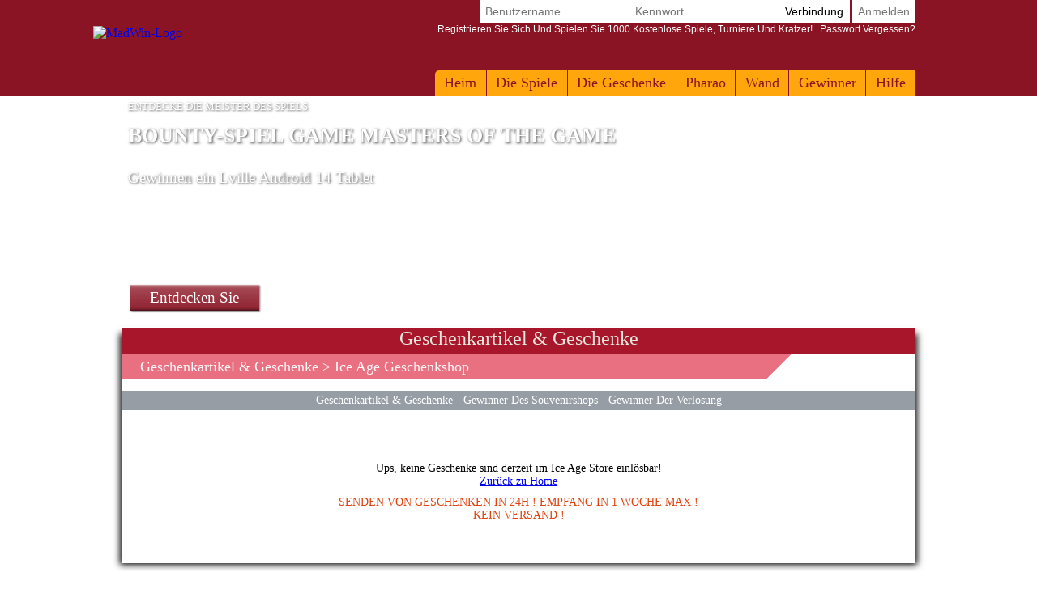

--- FILE ---
content_type: text/html; Charset=utf-8
request_url: https://www.madwin.at/de-AT/prizes/prizeshop-prize/index.asp?cat_boutique=292
body_size: 10934
content:

<!DOCTYPE html>
<!--[if lte IE 7]> <html class="ie lt-ie7 lt-ie8 lt-ie9 lt-ie10 oldie" lang="de"> <![endif]-->
<!--[if IE 7]> <html class="ie ie7 lt-ie8 lt-ie9 lt-ie10 oldie" lang="de"> <![endif]-->
<!--[if IE 8]> <html class="ie ie8 lt-ie9 lt-ie10 oldie" lang="de"> <![endif]-->
<!--[if IE 9]> <html class="ie ie9 lt-ie10" lang="de"> <![endif]-->
<!--[if IE 10]> <html class="ie ie10" lang="de"> <![endif]-->
<!--[if gt IE 10]> <!--> <html lang=de> <!--<![endif]-->
<head>
<meta name=viewport content="width=device-width, initial-scale=1">
<link rel=stylesheet type="text/css" href="/de-AT/madwin/playbox/scripts/cookiebar/jquery.cookiebar.css.asp?lng=de&v=110&dvc=0"/><link rel=stylesheet href="/de-AT/madwin/playbox/badge/affichage_avatar.css.asp?lng=de&v=110" type="text/css"/><link rel=stylesheet href="/de-AT/madwin/playbox/style.css.asp?lng=de&v=110&dvc=0&gegb=1" type="text/css"><link rel=stylesheet href="/de-AT/madwin/playbox/inscription/light.css.asp?lng=de&v=110&dvc=0" type="text/css"/><link rel=stylesheet href="/de-AT/madwin/playbox/barredce2018/barredce-2018.css.asp?lng=de&v=110&dvc=0" type="text/css"/><link rel=stylesheet type="text/css" href="//static.madwin.com/madwin/playbox/barredce2018/enable-desktop.css?v=110"/><link rel=stylesheet href="/de-AT/madwin/playbox/homepage2018/corps.css.asp?lng=de&v=110&dvc=0" type="text/css"/><link rel=stylesheet href="/de-AT/madwin/playbox/homepage2018/highlight.css.asp?lng=de&v=110&dvc=0" type="text/css"/><link rel=stylesheet href="/de-AT/madwin/playbox/homepage2018/tumulus.css.asp?lng=de&v=91&dvc=0"><style>
/**
___RESPONSIVE
**/
@media screen and (max-width: 992px) {

    
}


/**
___FIN RESPONSIVE
**/
</style><style type="text/css">
img
{
border:0px;
}
</style><link rel=stylesheet type="text/css" href="/de-AT/madwin/playbox/boutique/boutique.css.asp?v=24&lng=de&dvc=0"/><style type="text/css">
        .listref{
            text-align:center;
            overflow: auto;
            text-transform:capitalize;
        }
        .rubrique ul{
            margin-left:0px;
            padding-left:0px;
        }
        li.rubrique, div.rubrique{
            margin-top:15px;
            color:black;
            font-family:roboto;
            font-size:11px;
        }
        li.rubrique {
            text-align:left;
            display:inline;
            float:left;
            width:180px
        }

        .rubrique li{
            list-style: none;
        }


        .rubrique li a{
            color:#444444;
            font-family:roboto;
            font-size:11px;
            text-decoration:none
        }
        .rubrique li a:hover{
            color:#ff4444;
            font-family:roboto;
            font-size:11px;
            text-decoration:none
        }

        .texte_bas{
            padding-top:0px;
            color:#555555;
            font-family:roboto;
            font-size:11px;
        }

        .legal{
            width: 75%;
            font-family:verdana;
            font-size:11px;
            color:black;
            background:#F0F0F0;
            border-radius: 10px;
            padding:6px 0;
            margin-top:10px;
                overflow: auto;
        }

        .legal .image{
            margin:0 5px;
            width: 58px;
            height:41px;
            float:left;
            }

        .legal .explication{
            margin-left:15px;
            /*width: 460px;*/
            font-family:verdana;
            font-size:11px;
            text-align:left;
            padding-left:10px;
            }


        .souspied{
            padding-top:15px;
            font-family:roboto;
            font-size:11px;
        }
        .souspied a{
            color:black;
            text-decoration:none
        }
        .souspied a:HOVER{
            color:#ff4444;
            text-decoration:none
        }

        .descriptif_site {
            text-align:left;
            font-size:12px;
        }


        /**
        ___RESPONSIVE
        **/

        @media screen and (max-width: 992px) {
            #pied_de_page_liens {
                display:none;
            }
        }


        /**
        ___FIN RESPONSIVE
        **/
        </style><link rel=stylesheet href="/de-AT/madwin/playbox/julienriddle/nigmad_popup.css.asp?v=41&lng=de&dvc=0" type="text/css"/><link rel=stylesheet type="text/css" href="/de-AT/madwin/playbox/scripts/cookiebar/jquery.cookiebar.css.asp?lng=de&v=110&dvc=0"/><link rel=stylesheet href="//static.madwin.com/madwin/playbox/fontawesome/css/font-awesome.min.css"><script type="33476d1637ac9aa723b4d83e-application/javascript">window["TokenCSRF"]='o33prvyv8yiyx3oz';</script>
<script src="//static.madwin.com/madwin/playbox/jquery-1.7.2.min.js?v=61" pagespeed_no_defer data-pagespeed-no-defer type="33476d1637ac9aa723b4d83e-text/javascript"></script>
<script language=javascript src="/de-AT/madwin/playbox/scripts/cookiebar/jquery.cookiebar.js.asp?lng=de&v=61&dvc=0" type="33476d1637ac9aa723b4d83e-text/javascript"></script>
<script type="33476d1637ac9aa723b4d83e-text/javascript">$(document).ready(function(){$.cookieBar({message:'Indem Sie Ihre Navigation fortsetzen, akzeptieren Sie die Verwendung von Cookies auf MadWin.',acceptButton:true,acceptText:'Okay, ich verstehe!',policyButton:false,fixed:true,bottom:true,zindex:'500'});});</script>
<title>Geschenkeshop Eiszeit: Tauschen Sie Ihre Punkte gegen Geschenke ein!</title>
<meta name=description content="Lösen Sie Ihre MadPoints direkt gegen Geschenke der Kategorie Eiszeit ein, kostenlos und ohne Verlosung."/>
<meta name=keywords content="Eiszeit, Shop, Spiele, Spiel, Online-Spiele, Online-Spiel, Flash-Spiel, kostenlos, gewinnen, Geschenk, Lotterie, kostenlos, kratzen, Lotto, kostenlose Spiele, Geschenke, gewinnen"/>
<link rel=canonical href="/de-AT/prizes/prizeshop-prize/index.asp?cat_boutique=292"/>
<meta http-equiv=Content-Type content="text/html; charset=utf-8"/>
<meta name=identifier-url content="https://www.madwin.at"/>
<meta http-equiv=content-language content=de />
<meta name=author content="DreamCentury Entertainment"/>
<link rel="shortcut icon" href="//static.madwin.com/madwin/favicon.ico"/>
<meta name=copyright content="https://www.madwin.at"/>
<meta name=robots content="index,follow"/>
<meta name=p:domain_verify content=49049ef01f7f47dde729ccc32f82504a />
<meta name=msvalidate.01 content=BB37576D3FFE7B549028C012681C65E8 />
<meta name=yandex-verification content=787648a64a982ee4 />
<meta property=og:image content="https://www.madwin.at/favicon_touch.jpg"/>
<meta property=og:site_name content=madwin />
<meta name=dc.language content=de>
<meta name=dcterms.rightsHolder content="DreamCentury Entertainment">
<meta name=dcterms.audience content=global>
<link rel=manifest href="/de-AT/madwin/app/web/manifest.webmanifest.asp?lang=de"/>
<script type="33476d1637ac9aa723b4d83e-text/javascript">(function(window){let saved;let element;let choice=function(result){console.error(result);};let display=function(){saved.prompt();saved.userChoice.then(choice);};window.addEventListener('beforeinstallprompt',function(event){event.preventDefault();saved=event;element=document.querySelector(".show-app-element");element.classList.remove("mobile-hidden");element.addEventListener("click",display);console.error(event.platforms);});})(window);</script>
<link rel=apple-touch-icon href="//static.madwin.com/madwin/app/web/icon/icon-192.png"/>
<link rel=apple-touch-icon sizes=180x180 href="//static.madwin.com/madwin/app/web/icon/icon-180.png"/>
<link rel=apple-touch-icon sizes=167x167 href="//static.madwin.com/madwin/app/web/icon/icon-167.png"/>
<link rel=apple-touch-icon sizes=152x152 href="//static.madwin.com/madwin/app/web/icon/icon-152.png"/>
<link rel=apple-touch-icon sizes=120x120 href="//static.madwin.com/madwin/app/web/icon/icon-120.png"/>
<link rel=apple-touch-icon sizes=76x76 href="//static.madwin.com/madwin/app/web/icon/icon-76.png"/>
<link rel=apple-touch-icon sizes=57x57 href="//static.madwin.com/madwin/app/web/icon/icon-57.png"/>
<link rel=apple-touch-startup-image href="//static.madwin.com/madwin/app/web/icon/icon-192.png">
<meta name=apple-mobile-web-app-title content=MadWin>
<meta name=apple-mobile-web-app-capable content=yes>
<meta name=apple-mobile-web-app-status-bar-style content=black-translucent>
<link rel=icon href="//static.madwin.com/madwin/app/web/icon/icon-192.png"/>
<link rel=icon sizes=192x192 href="//static.madwin.com/madwin/app/web/icon/icon-192.png"/>
<link rel=icon sizes=144x144 href="//static.madwin.com/madwin/app/web/icon/icon-144.png"/>
<link rel=icon sizes=96x96 href="//static.madwin.com/madwin/app/web/icon/icon-96.png"/>
<link rel=icon sizes=48x48 href="//static.madwin.com/madwin/app/web/icon/icon-48.png"/>
<meta name=theme-color content="#8a1423">
<meta name=apple-itunes-app content="app-id=1469024586">
<link href="//static.madwin.com/images/DCEN/100x100_madw.jpg" rel=image_src />
<script async src="https://www.googletagmanager.com/gtag/js?id=UA-30641767-1" type="33476d1637ac9aa723b4d83e-text/javascript"></script>
<script type="33476d1637ac9aa723b4d83e-text/javascript">window.dataLayer=window.dataLayer||[];function gtag(){dataLayer.push(arguments);}gtag('js',new Date());gtag('config','UA-30641767-1');</script>
<script type="33476d1637ac9aa723b4d83e-application/javascript" src="//static.madwin.com/madwin/playbox/tumulus.js?v=61" async></script>
</head>
<body><noscript><meta HTTP-EQUIV="refresh" content="0;url='https://www.madwin.at/de-AT/prizes/prizeshop-prize/index.asp?cat_boutique=292&amp;PageSpeed=noscript'" /><style><!--table,div,span,font,p{display:none} --></style><div style="display:block">Please click <a href="https://www.madwin.at/de-AT/prizes/prizeshop-prize/index.asp?cat_boutique=292&amp;PageSpeed=noscript">here</a> if you are not redirected within a few seconds.</div></noscript>
<h1 id=h1-dream>Lösen Sie Ihre jeden Tag bei MadWin Games gesammelten Punkte ein, um ein Geschenk oder Bargeld im Geschenkeshop Eiszeit zu gewinnen.</h1>
<script type="33476d1637ac9aa723b4d83e-text/javascript"></script>
<div id=cache_inscription_mini><div class=fond></div></div>
<div id=popup_inscription_mini>
<a href="#" class=close onclick="if (!window.__cfRLUnblockHandlers) return false; closePopupInscriptionMini();" data-cf-modified-33476d1637ac9aa723b4d83e-=""></a>
<div class=haut_pim>
<div class=zone_texte>
<span style=font-size:22px>Kostenlose Spiele!!!!!!</span><br/><span style=font-size:12px>Registrieren Sie sich und spielen Sie über 1000 Spiele!<br/>+ Mehr als 12 000,00 EUR an Einnahmen pro Woche!</span>
</div>
</div>
<div class=px_pim>
<div class=contenu>
<div class=zone_form_inscription_haut></div>
<div class=zone_form_inscription>
<div class=zone_champ_sub_ajx_mini>
<div id=ligne_titre>
Registrieren Sie sich in wenigen Sekunden unten:
</div>
<div id=ligne_pseudo class="ligne ">
<label for=pseudo>Benutzername :</label>
<input type=text name=pseudo id=sub_ajx_mini_pseudo value=""/>
</div>
<div id=ligne_password class="ligne ">
<label for=password>Kennwort :</label>
<input type=password name=password id=sub_ajx_mini_password value=""/>
</div>
<div id=ligne_email class="ligne ">
<label for=email>E-Mail :</label>
<input type=text name=email id=sub_ajx_mini_email value=""/>
</div>
</div>
<div id=sub_ajx_ligne_continuer class=ligne_bouton_sub_mini>
<a class="btn_bas btn_inscription btn-default-website" onclick="if (!window.__cfRLUnblockHandlers) return false; return submit_form_sub_ajx_mini(false,1);" data-cf-modified-33476d1637ac9aa723b4d83e-="">Ich registriere</a><div class=zone_facebook onclick="if (!window.__cfRLUnblockHandlers) return false; javascript:fb_login_mini();" data-cf-modified-33476d1637ac9aa723b4d83e-=""><a class=fb_button href='#'></a></div>
</div>
<br/>
<div id=ligne_reglement class="ligne ">
<input type=hidden value=1 name=reglement id=sub_ajx_mini_reglement />
<span>
<a href="http://php.dreamcentury.com/backend/external/madnetix/reglement_site/madwin_en.php" target=_new>Mit einem Klick auf"Ich registriere mich" akzeptieren <br/>Sie die MadWin-Regeln.</a>
</span>
</div>
<a id=formulaire_inscription-lien_connexion class=desktop-hidden href="/de-AT/subscription/loginform.asp">
Sind Sie bereits registriert? Verbinden Sie sich!
</a>
</div>
<div class=zone_form_inscription_bas></div>
<div class=zone_cadeau>
<div class=titre>HEUTE GEWINNEN!</div>
<div class=perso></div>
<iframe src="/de-AT/madwin/inc/playbox/corps/inscription/mini/agagner.inc.asp" style="border: none;width: 193px;height: 216px;margin: 0;padding: 0;overflow: hidden;"></iframe>
</div>
<div style="clear:both;"></div>
</div>
</div>
<div class=bas_pim></div>
</div>
<script type="33476d1637ac9aa723b4d83e-text/javascript">var _dureeTransitionPopupInscriptionMini=100;function loadFormInscriptionUltralight($element,text_bouton,popup_selector){$.ajax({url:"/subscription/mini_traitement_server.asp?action=get_ultralight&text_bouton="+encodeURIComponent(text_bouton)+'&popup_selector='+encodeURIComponent(popup_selector),global:false,type:"GET",async:true,dataType:"html",success:function(data){$element.html(data);}});}function showPopupInscriptionMini(callback){var callbackPopup=function(){if(typeof callback!=='undefined'){callback();}};if($('#popup_inscription_mini #ligne_pays').length==0&&$('#popup_inscription_mini #ligne_pseudo').length==1){$.ajax({url:"/subscription/liste_pays_server.asp",global:false,type:"GET",async:true,dataType:"html",success:function(data){$('#popup_inscription_mini #ligne_pays').remove();$('#popup_inscription_mini #ligne_email').after(data);var $sub_ajx_mini_pays=$('#sub_ajx_mini_pays');var options=$sub_ajx_mini_pays.find('option');var arr=options.map(function(_,o){return{t:$(o).text(),v:o.value,disabled:$(o).prop('disabled')};}).get();arr.sort(function(o1,o2){return(o1.t.localeCompare(o2.t,$sub_ajx_mini_pays.data('locale'),{sensitivity:'base'}));var t1=o1.t.toLowerCase(),t2=o2.t.toLowerCase();return t1>t2?1:t1<t2?-1:0;});options.each(function(i,o){o.value=arr[i].v;$(o).text(arr[i].t);$(o).prop('disabled',arr[i].disabled);});$sub_ajx_mini_pays.val($sub_ajx_mini_pays.data('selected-id'));$('#popup_inscription_mini').css('marginTop',($(window).height()-$('#popup_inscription_mini').outerHeight(true))/2);$('#cache_inscription_mini').fadeIn(400);$('#popup_inscription_mini').fadeIn(400,callbackPopup);}});}else{$('#popup_inscription_mini').css('marginTop',($(window).height()-$('#popup_inscription_mini').outerHeight(true))/2);$('#cache_inscription_mini').fadeIn(400);$('#popup_inscription_mini').fadeIn(400,callbackPopup);}return false;}function closePopupInscriptionMini(){$('#cache_inscription_mini').fadeOut(400);$('#popup_inscription_mini').fadeOut(400);if(_reload_forced_mini==true)reloadAfterMiniInscription();$('#cache_inscription_ajax').fadeOut(400);(function(window){window.dispatchEvent(new Event("Inscription.Popup.Close"));})(window);return false;}function showCacheInscription(){$('#cache_inscription_ajax').fadeIn(400);return false;}function submit_form_sub_ajx_mini(from_facebook,sub_id_module,popup_selector){if(typeof(popup_selector)==='undefined')popup_selector='#popup_inscription_mini';switch(sub_id_module){case 1:var sub_ajx_email=$(popup_selector+' #sub_ajx_mini_email').val();var sub_ajx_pseudo=$(popup_selector+' #sub_ajx_mini_pseudo').val();var sub_ajx_pays=$(popup_selector+' #sub_ajx_mini_pays').val();if($(popup_selector+' #sub_ajx_mini_password_gen').length==1){var sub_ajx_password=$(popup_selector+' #sub_ajx_mini_password_gen').val();var sub_ajx_popup_selector=$(popup_selector+' #sub_ajx_mini_popup_selector').val();var sub_ajx_text_bouton=$(popup_selector+' #sub_ajx_text_bouton').val();var p_post={action:sub_id_module,pseudo:sub_ajx_pseudo,email:sub_ajx_email,pays:sub_ajx_pays,password_gen:sub_ajx_password,popup_selector:sub_ajx_popup_selector,text_bouton:sub_ajx_text_bouton};}else{var sub_ajx_password=$(popup_selector+' #sub_ajx_mini_password').val();var p_post={action:sub_id_module,pseudo:sub_ajx_pseudo,email:sub_ajx_email,pays:sub_ajx_pays,password:sub_ajx_password};}if(popup_selector=='#popup_inscription_mini'){var cache=$('<div></div>').attr("id","cache_form_light").css('height',$('#popup_inscription_mini .px_pim .zone_form').outerHeight(true));$(popup_selector+' .zone_form_inscription').append(cache);}var loading=$('<div></div>').attr("id","loading_form_light");$(popup_selector+' .zone_form_inscription').append(loading);$.ajax({url:"/subscription/mini_traitement_server.asp",global:false,type:"POST",async:true,data:p_post,dataType:"html",success:function(data){if(popup_selector=='#popup_inscription_mini'&&$(data).find('.fb_button').length>0){$('#popup_inscription_mini .px_pim .contenu').html(data);}else{if(data.substr(data.length-12)==='SUBSCRIBE_OK'&&typeof(_callback_inscription_ultralight)==='function')return _callback_inscription_ultralight();$(popup_selector).fadeOut(_dureeTransitionPopupInscriptionMini,function(){$(popup_selector+' .contenu').html(data);if(popup_selector=='#popup_inscription_mini')$(popup_selector).css('marginTop',($(window).height()-$('#popup_inscription_mini').outerHeight(true))/2);$(popup_selector).fadeIn(_dureeTransitionPopupInscriptionMini);});}}});break;case 3:var cache=$('<div></div>').attr("id","cache_form_light").css('height',$('#popup_inscription_mini .px_pim .contenu').outerHeight(true));var loading=$('<div></div>').attr("id","loading_form_light");$('#popup_inscription_mini .px_pim .contenu').append(cache);$('#popup_inscription_mini .px_pim .contenu').append(loading);var verif=true;var chaine_plf='';$('.correg_oui').each(function(index){var name=$(this).attr('name');$('#no_check_'+name).remove();if($('[name='+name+']:checked').length===0){var div_error=$('<div class="no_check erreur" id="no_check_'+name+'">Sie müssen ein Kästchen ankreuzen</div>');$('.div_'+name).after(div_error);verif=false;}});if(verif){$('.correg_oui:checked').each(function(index){if(chaine_plf=='')chaine_plf=$(this).val();else
chaine_plf=chaine_plf+';'+$(this).val();});$('.erreur_saisie').remove();if($('#valeur_pseudo').val()==""){$('#texte_autre_pseudo').html('undefiniert JS');verif=false;}if(verif){if($('#pseudo_deja_utilise').length!=0){var new_pseudo=$('#valeur_pseudo').val();$.ajax({url:"/subscription/verification_pseudo_server.asp",global:false,type:"POST",async:false,data:({action:'verification_pseudo',new_pseudo:new_pseudo,liste_plf:chaine_plf}),dataType:"html",success:function(data){if(data!="OK"){$('#texte_autre_pseudo').html(data);verif=false;}}});}if(verif){$.ajax({url:"/subscription/mini_traitement_server.asp",global:false,type:"POST",async:true,data:({action:sub_id_module,liste_plf:chaine_plf}),dataType:"html",success:function(data){refresh_on_close_popup_inscription=true;termineInscription();$('#popup_inscription_mini').fadeOut(_dureeTransitionPopupInscriptionMini,function(){$('#popup_inscription_mini .px_pim .contenu').html(data);$('#popup_inscription_mini').css('marginTop',($(window).height()-$('#popup_inscription_mini').outerHeight(true))/2);$('#popup_inscription_mini').fadeIn(_dureeTransitionPopupInscriptionMini);});$('#cache_form_light').remove();$('#loading_form_light').remove();}});}else{$('#cache_form_light').remove();$('#loading_form_light').remove();}}else{$('#cache_form_light').remove();$('#loading_form_light').remove();}}else{$('#cache_form_light').remove();$('#loading_form_light').remove();}break;}return false;}var _reload_forced_mini=false;function termineInscription(){_reload_forced_mini=true;}function reloadAfterMiniInscription(){var add_string="?";if(document.location.href.indexOf('?',0)>=0){add_string="&";}if(document.location.href.indexOf('#',0)>=0)document.location.href=document.location.href.substring(0,document.location.href.indexOf('#',0))+add_string+"rnd="+Math.random();else
document.location.href=document.location.href+add_string+"rnd="+Math.random();}</script>
<div id=fb-root></div>
<script type="33476d1637ac9aa723b4d83e-text/javascript">function fb_login_mini(){FB.login(function(response){if(response.authResponse){FB.api('/me?fields=id,email,locale',function(response){var uid;if(response.id)uid=response.id;var email;if(response.email)email=response.email;var locale;if(response.locale)locale=response.locale;$('#sub_ajx_mini_email').val(email);$.ajax({url:"/subscription/inscription_server.asp",type:"POST",data:{champ:'get_formated_info_from_facebook',uid:uid,email:email,locale:locale},dataType:"html",success:function(data){var retour=jQuery.parseJSON(data)
$('#sub_ajx_mini_pays').val(retour.pays);$('#sub_ajx_mini_pseudo').val(retour.pseudo);}});});}},{scope:'email'});return false;}</script>
<nav class="barre-dce-2018 not-logged">
<div class=barre-dce-2018-wrapper>
<div class="barre-dce-2018-burger desktop-hidden">
<button>
<i class="fa fa-bars"></i>
</button>
</div>
<a class="link-logo-2018 mobile-hidden" href="/de-AT/welcome-to-madwin-games/">
<img class=logo-2018 style="" alt=MadWin-Logo src="//static.madwin.com/madwin/playbox/img/homepage2018/logo_barre.png"/>
</a>
<a class="link-logo-2018-mobile desktop-hidden" href="/de-AT/welcome-to-madwin-games/">
<img class=logo-2018-mobile alt=MadWin-Logo src="//static.madwin.com/madwin/playbox/img/homepage2018/logo.png"/>
</a>
<div class="main-menu-2018 mobile-hidden">
<ul class=menu>
<li>
<a href="/de-AT/welcome-to-madwin-games/">Heim</a>
</li>
<li class=dropdown>
<a href="/de-AT/games/free-games/index.asp">Die Spiele</a>
<ul>
<li>
<a class=game-flash href="/de-AT/games/free-games/index.asp">Kostenlose Spiele</a>
</li>
<li>
<a class=game-flash href="/de-AT/games/free-games/index-booster.asp">Booster Spiele</a>
</li>
<li>
<a class=game-scratch href="/de-AT/games/scratch-games/index.asp">Scratch Spiele</a>
</li>
<li>
<a class=game-loot href="/de-AT/loot-games/index.asp">Beute Spiele</a>
</li>
<li>
<a class=game-defis href="/de-AT/games/challenges/index.asp">Challenge-Spiele</a>
</li>
<li>
<a class=game-tournament href="/de-AT/games/tournaments/index.asp">Turnier Spiele</a>
</li>
</ul>
</li>
<li>
<a href="/de-AT/prizes/index.asp">Die Geschenke</a>
</li>
<li>
<a href="/de-AT/game-of-the-month/pharaoh/index.asp">Pharao</a>
</li>
<li>
<a href="/de-AT/players/wall/index.asp">Wand</a>
</li>
<li>
<a href="/de-AT/game-winners/presentation.asp">Gewinner</a>
</li>
<li>
<a href="/de-AT/help/faq/index.asp">
Hilfe
</a>
</li>
</ul>
</div>
<div class=user-info-2018>
<form class="barre-dce-2018-connection-form mobile-hidden" method=post action="/de-AT/madwin/playbox/connect_server.asp?page_redirect_to=%2Fde%2DAT%2Fprizes%2Fprizeshop%2Dprize%2Findex%2Easp%3Fcat%5Fboutique%3D292&path_redirect_to=%2Fmadwin%2Fplaybox%2Fboutique%2Fboutique%5Fcadeaux%2Fboutique%2Easp">
<ul>
<input type=hidden value=1 name=essai_login>
<li>
<input type=text name=pseudo placeholder=Benutzername tabindex=1 autocomplete=off />
</li>
<li>
<input type=password name=passwd placeholder=Kennwort tabindex=2 autocomplete=off />
</li>
<li>
<button type=submit value=Verbindung tabindex=3>
Verbindung
</button>
</li>
<li class="separator mobile-hidden"></li>
<li class=mobile-hidden>
<button type=button>
<a href="#" onclick="if (!window.__cfRLUnblockHandlers) return false; return showPopupInscriptionMini();" data-cf-modified-33476d1637ac9aa723b4d83e-="">Anmelden</a>
</button>
</li>
</ul>
<button type=button class=password-lost-link>
<a href="/de-AT/help/password-recovery.asp">
<span>
Registrieren Sie sich und spielen Sie 1000 kostenlose Spiele, Turniere und Kratzer!
</span>
&nbsp;&nbsp;Passwort vergessen?
</a>
</button>
</form>
<button class="button-connection desktop-hidden" type=button>
<i class="fa fa-fw fa-user-o"></i>
</button>
<button class="button-register desktop-hidden" type=button>
<i class="fa fa-fw fa-user-plus"></i>
</button>
<ul class="barre-dce-2018-locale-lists desktop-hidden" style="visibility: hidden;">
</ul>
</div>
</div>
</nav>
<div id=popup_inscription_ajax></div>
<div id=popup_connexion_ajax></div>
<script type="33476d1637ac9aa723b4d83e-text/javascript">var popup_inscription_is_visible=false;var popup_connexion_is_visible=false;</script>
<div id=cache_inscription_ajax style="display: none;">
<div class=fond></div>
</div>
<div id=fb-root></div>
<script type="33476d1637ac9aa723b4d83e-text/javascript">function showInscriptionLight(){showPopupInscriptionMini();}</script>
<script type="33476d1637ac9aa723b4d83e-text/javascript">function updateAPlayTs(){$.ajax({url:"/madwin/playbox/barredce2018/barredce_server.asp",global:false,type:"POST",async:true,data:({action:'updateAPlayTs'}),dataType:"json",success:"ok"});return false;}function miseAJourPointCreditBarreDCE(){$.ajax({url:"/madwin/playbox/barredce2018/barredce_server.asp",global:false,type:"POST",async:true,data:({action:'miseAJourPointCredit'}),dataType:"json",success:function(response){if(false===response.error){var $element,html_content;$('#flashgame-loader').css('display','none');for(key in response.data){$element=$('.user-info-2018 .wallet-list .'+key+' span');html_content=$element.text().trim();if(html_content!==response.data[key]){$('.user-info-2018 .wallet-list .'+key+' span').addClass('animate');(function($element,key,value){setTimeout(function(){$element.html(value).removeClass('animate');},1000);})($element,key,response.data[key]);}if(key=="adpl_time_ts_check"){var adpl_time_ts_check=response.data[key];}if(key=="adpl_ok"){var adpl_ok=response.data[key];}if(key=="adpl_timer"){var adpl_timer=response.data[key];}}}}});return false;}function miseAJourPointCreditBarreDCEExcludeLoader(){$.ajax({url:"/madwin/playbox/barredce2018/barredce_server.asp",global:false,type:"POST",async:true,data:({action:'miseAJourPointCredit'}),dataType:"json",success:function(response){if(false===response.error){var $element,html_content;for(key in response.data){$element=$('.user-info-2018 .wallet-list .'+key+' span');html_content=$element.text().trim();if(html_content!==response.data[key]){$('.user-info-2018 .wallet-list .'+key+' span').addClass('animate');(function($element,key,value){setTimeout(function(){$element.html(value).removeClass('animate');},1000);})($element,key,response.data[key]);}if(key=="adpl_time_ts_check"){var adpl_time_ts_check=response.data[key];}}}}});return false;}var BarreDce=new(function(){var points=undefined;this.getPoints=function(callback,options){if(undefined===options||null===options){options={};}var refresh=options["refresh"];if(true!==refresh&&undefined!==points){callback(points);return;}$.ajax({url:"/madwin/playbox/barredce2018/barredce_server.asp",global:false,type:"POST",async:true,data:({action:'getPoints'}),dataType:"json",success:function(response){if(false===response.error){points=response.data.point;callback(points);}}});};})();var _document_title_old=null;var _document_title_current=null;var _document_title_clignotement_intervalid=null;function startClignotementDocumentTitle(sct_texte){_document_title_old=document.title;_document_title_clignotement_intervalid=setInterval(function(){loopClignotementDocumentTitle(sct_texte);},500);}function loopClignotementDocumentTitle(ct_texte){if(_document_title_current==='MadWin'||_document_title_current===null){_document_title_current=ct_texte;}else{_document_title_current='MadWin';}document.title=_document_title_current;}function stopClignotementDocumentTitle(){clearTimeout(_document_title_clignotement_intervalid);_document_title_clignotement_intervalid=null;_document_title_current=null;if(_document_title_old!==null){document.title=_document_title_old;_document_title_old=null;}}function startAlertWithDocumentTitle(awp_title,awp_sound,awp_loop){stopAlertWithDocumentTitle();startClignotementDocumentTitle(awp_title);if(typeof(awp_sound)!=='undefined'){startSound(awp_sound,awp_loop);}}function stopAlertWithDocumentTitle(){stopClignotementDocumentTitle();stopCurrentSound();}$(document).on('ready',function(){tippy('[data-toggle="tooltip"]',{placement:'bottom',arrow:true,animation:'shift-toward',intertia:true});});</script>
<script type="33476d1637ac9aa723b4d83e-application/javascript">(function(document){"use strict";let dropdownElements=document.querySelectorAll(".main-menu-2018 > ul > li.dropdown");[].forEach.call(dropdownElements,function(dropdownElement){let anchorElement=dropdownElement.querySelector("a:first-child");anchorElement.addEventListener("click",function(event){event.preventDefault();dropdownElement.classList.toggle("dropdown-enabled");});});})(document);(function(document){"use strict";let buttonElement=document.getElementsByClassName("button-register").item(0);if(!buttonElement){return;}buttonElement.addEventListener("click",function(event){event.preventDefault();return window["showPopupInscriptionMini"]();});})(document);(function(document){"use strict";let buttons=[];let ButtonRecord=function(buttonElement,options){let toggleElements=options.toggleElements||[];let onEnable=options.onEnable||function(){};let onDisable=options.onDisable||function(){};let iconElement=buttonElement.querySelector("i");let onEnableClass="";if(iconElement){onEnableClass=iconElement.getAttribute("class");}this.button=buttonElement;this.enabled=false;this.enable=function(){toggleElements.forEach(function(element){element.classList.remove("mobile-hidden");});if(iconElement){onEnableClass=iconElement.getAttribute("class");iconElement.setAttribute("class","fa fa-fw fa-times");}this.enabled=true;onEnable();};this.disable=function(){toggleElements.forEach(function(element){element.classList.add("mobile-hidden");});if(iconElement){iconElement.setAttribute("class",onEnableClass);}this.enabled=false;onDisable();};};let recordButton=function(buttonElement,options){if(!buttonElement){return;}buttonElement.addEventListener("click",function(event){event.preventDefault();clickButton(buttonElement);});buttons.push(new ButtonRecord(buttonElement,options));};let clickButton=function(buttonElement){buttons.forEach(function(buttonRecord){processButtonElement(buttonElement,buttonRecord);});};let processButtonElement=function(buttonElement,buttonRecord){if(buttonRecord.button===buttonElement){if(buttonRecord.enabled){buttonRecord.disable();}else{buttonRecord.enable();}}else{buttonRecord.disable();}};let burgerElement=document.getElementsByClassName("barre-dce-2018-burger").item(0);recordButton(burgerElement,{toggleElements:[document.getElementsByClassName("main-menu-2018").item(0)],});let walletButtonElement=document.getElementsByClassName("button-display-wallet-list").item(0);recordButton(walletButtonElement,{toggleElements:[document.getElementsByClassName("wallet-list").item(0)]});recordButton(document.getElementsByClassName("button-display-language-list").item(0),{toggleElements:[document.getElementsByClassName("barre-dce-2018-language-list").item(0)],});let localeListsElement=document.getElementsByClassName("barre-dce-2018-locale-lists").item(0);recordButton(document.getElementsByClassName("button-display-locale-lists").item(0),{toggleElements:[document.querySelector(".barre-dce-2018-locale-lists .barre-dce-2018-locale-languages"),document.querySelector(".barre-dce-2018-locale-lists .barre-dce-2018-locale-countries")],onEnable:function(){localeListsElement.style.visibility="visible";},onDisable:function(){localeListsElement.style.visibility="hidden";}});recordButton(document.getElementsByClassName("button-connection").item(0),{toggleElements:[document.getElementsByClassName("barre-dce-2018-connection-form").item(0)]});})(document);</script>
<script type="33476d1637ac9aa723b4d83e-text/javascript">var __timeout_animate_dce;var __barre_dce_original_height;var __barre_dce_original_height_minimized;var __$barre_dce;function barredce_get(){if(undefined===__$barre_dce){__$barre_dce=$('.barre-dce-2018');}return __$barre_dce;}function barredce_getOriginalHeight(){if(undefined===__barre_dce_original_height){__barre_dce_original_height=barredce_get().outerHeight(true);}return __barre_dce_original_height;}function barredce_getMinimizedHeight(){if(undefined===__barre_dce_original_height_minimized){__barre_dce_original_height_minimized=barredce_get().outerHeight(true);}return __barre_dce_original_height_minimized;}$(window).on('load',function(){barredce_getOriginalHeight();$(window).on('scroll',function(event){clearTimeout(__timeout_animate_dce);var scroll_top=$(window).scrollTop();var barre_dce_height=barredce_get().outerHeight(true);if(scroll_top>=barredce_getOriginalHeight()){if(barre_dce_height===barredce_getOriginalHeight()){__timeout_animate_dce=setTimeout(function(){$('body').addClass('barre-dce-minimized');setTimeout(function(){barredce_getMinimizedHeight();$(window).trigger('barredce.minimized');},210);},100);}}else{if(barre_dce_height!==barredce_getOriginalHeight()){__timeout_animate_dce=setTimeout(function(){$('body').removeClass('barre-dce-minimized');setTimeout(function(){$(window).trigger('barredce.maximized');},210);},100);}}});});</script>
<script type="33476d1637ac9aa723b4d83e-application/javascript" src="//static.madwin.com/madwin/playbox/barredce2018/enable-desktop.js?v=61" async defer></script>
<script type="33476d1637ac9aa723b4d83e-text/javascript">var _PLF_NAME_MIN_='madwin';</script>
<script type="33476d1637ac9aa723b4d83e-text/javascript">function Timer(callback,delay){var timerId,start,remaining=delay;this.pause=function(){window.clearTimeout(timerId);remaining-=new Date()-start;return true;};this.resume=function(){if(remaining>0){start=new Date();window.clearTimeout(timerId);timerId=window.setTimeout(callback,remaining);}else{callback();}return true;};this.clear=function(){window.clearTimeout(timerId);return true;}
this.resume();}</script>
<div id=body-homepage-2018>
<div class="highlight-2018 " id=highlight2018>
<div class=highlight-2018-wrapper>
<div class="highlight-2018-element  active highlight-mdj">
<span class=highlight-px-background style="background-image:url('//static.madwin.com/games/free-games/mdj/highlight/px.jpg');"></span>
<span class=highlight-px style="background-image:url('//static.madwin.com/games/free-games/mdj/highlight/px.jpg');"></span>
<div class=hightlight-text-wrapper>
<div class=pre-title>Entdecke die Meister des Spiels</div>
<div class=real-title>Bounty-Spiel Game Masters of the Game</div>
<div class=post-title>Gewinnen <notranslate>ein Lville Android 14 Tablet</notranslate></div>
<a href="/de-AT/loot-games/game-masters/index.asp" class=discover-link>Entdecken Sie</a>
</div>
<span class=highlight-decoration style="background-image:url('//static.madwin.com/games/free-games/mdj/highlight/decoration2.jpg');"></span>
</div>
<div class="highlight-2018-element  highlight-tasty-junk-food">
<span class=highlight-px-background style="background-image:url('//static.madwin.com/games/free-games/tasty-junk-food/highlight/px.jpg');"></span>
<span class=highlight-px style="background-image:url('//static.madwin.com/games/free-games/tasty-junk-food/highlight/px.jpg');"></span>
<div class=hightlight-text-wrapper>
<div class=pre-title>Entdecken Sie leckeres Junkfood</div>
<div class=real-title>Leckeres Junkfood</div>
<div class=post-title></div>
<a href="/de-AT/games/free-games/game-Tasty-Junkfood" class=discover-link>Entdecken Sie</a>
</div>
<span class=highlight-decoration style="background-image:url('//static.madwin.com/games/free-games/tasty-junk-food/highlight/decoration2.jpg');"></span>
</div>
<div class="highlight-2018-element  highlight-football-duel">
<span class=highlight-px-background style="background-image:url('//static.madwin.com/games/free-games/football-duel/highlight/px.jpg');"></span>
<span class=highlight-px style="background-image:url('//static.madwin.com/games/free-games/football-duel/highlight/px.jpg');"></span>
<div class=hightlight-text-wrapper>
<div class=pre-title>Entdecken Sie Fußballduell</div>
<div class=real-title>Fußballduell</div>
<div class=post-title></div>
<a href="/de-AT/games/free-games/game-Football-Duel" class=discover-link>Entdecken Sie</a>
</div>
<span class=highlight-decoration style="background-image:url('//static.madwin.com/games/free-games/football-duel/highlight/decoration2.jpg');"></span>
</div>
<div class="highlight-2018-element  highlight-battle">
<span class=highlight-px-background style="background-image:url('//static.madwin.com/games/free-games/battle/highlight/px.jpg');"></span>
<span class=highlight-px style="background-image:url('//static.madwin.com/games/free-games/battle/highlight/px.jpg');"></span>
<div class=hightlight-text-wrapper>
<div class=pre-title>Entdecke die Battle</div>
<div class=real-title>Battle Beute Spiel</div>
<div class=post-title>Gewinnen 30000 Punkte</div>
<a href="/de-AT/loot-games/battle/index.asp" class=discover-link>Entdecken Sie</a>
</div>
<span class=highlight-decoration style="background-image:url('//static.madwin.com/games/free-games/battle/highlight/decoration2.jpg');"></span>
</div>
<div class="highlight-2018-element  highlight-nirvana">
<span class=highlight-px-background style="background-image:url('//static.madwin.com/games/free-games/nirvana/highlight/px.jpg');"></span>
<span class=highlight-px style="background-image:url('//static.madwin.com/games/free-games/nirvana/highlight/px.jpg');"></span>
<div class=hightlight-text-wrapper>
<div class=pre-title>Rubbellose Nirvana</div>
<div class=real-title>Anzahl der verbleibenden Tickets :1500 / 1500</div>
<div class=post-title>Gewinnen 1 500,00 EUR</div>
<a href="/de-AT/games/scratch-games/scratch-game-nirvana-credits" class=discover-link>Entdecken Sie</a>
</div>
<span class=highlight-decoration style="background-image:url('//static.madwin.com/games/free-games/nirvana/highlight/decoration2.jpg');"></span>
</div>
</div>
</div>
<script type="33476d1637ac9aa723b4d83e-text/javascript">'use strict';var _createClass=function(){function defineProperties(target,props){for(var i=0;i<props.length;i++){var descriptor=props[i];descriptor.enumerable=descriptor.enumerable||false;descriptor.configurable=true;if("value"in descriptor){descriptor.writable=true;}Object.defineProperty(target,descriptor.key,descriptor);}}return function(Constructor,protoProps,staticProps){if(protoProps){defineProperties(Constructor.prototype,protoProps);}if(staticProps){defineProperties(Constructor,staticProps);}return Constructor;};}();function _classCallCheck(instance,Constructor){if(!(instance instanceof Constructor)){throw new TypeError("Cannot call a class as a function");}}var Highlight2018=function(){function Highlight2018(options){_classCallCheck(this,Highlight2018);options=$.extend({},options,{show_button:false});this._slideinterval=5000;this._$target=$(options.selector);this._$element_a=this._$target.find('.highlight-2018-element');var index_active=0;this._$element_a.each(function(i,element){if($(element).hasClass('active')){index_active=i;}});this._$element_a.removeClass('active').eq(index_active).addClass('active');this._current_index=index_active;var current_hightlight=this;this._$target.on('mouseenter',function(){current_hightlight.pauseTimeout();});this._$target.on('mouseleave',function(){current_hightlight.resumeTimeout();});this.startTimeout();}_createClass(Highlight2018,[{key:'breakTimeout',value:function breakTimeout(){this._Timer&&this._Timer.clear();this._Timer=undefined;}},{key:'pauseTimeout',value:function pauseTimeout(){this._Timer&&this._Timer.pause();}},{key:'resumeTimeout',value:function resumeTimeout(){if(!(this._Timer&&this._Timer.resume())){this.startTimeout();}}},{key:'startTimeout',value:function startTimeout(){var current_hightlight=this;this._Timer=new Timer(function(){current_hightlight.next();},this._slideinterval);}},{key:'goto',value:function goto(index){this.breakTimeout();this._previous_index=this._current_index;this._current_index=index;this.render();this.startTimeout();}},{key:'next',value:function next(){this.goto((this._current_index+1)%this._$element_a.length);}},{key:'render',value:function render(){var $previous=this._$element_a.eq(this._previous_index);var $current=this._$element_a.eq(this._current_index);$current.addClass('pre-active').hide(0,function(){$(this).show();});$previous.addClass('post-active').hide(0,function(){$(this).show();});setTimeout(function(){$previous.removeClass('active');$current.addClass('active');setTimeout(function(){$previous.removeClass('post-active');$current.removeClass('pre-active');},800);},500);}}]);return Highlight2018;}();var CurrentHighlight=new Highlight2018({selector:'#highlight2018',show_button:true});</script>
<div id=main-content-wrapper-2018>
<div class=main-content-2018>
<div class="tumulus-2018-titre cadeaux" style="">
Geschenkartikel &amp; Geschenke
</div>
<div class=tumulus-2018-menu-wrapper>
<div class="tumulus-2018-soustitre-wrapper cadeaux">
<div class="tumulus-2018-soustitre cadeaux mobile-hidden" style="">
<a href="/de-AT/prizes/index.asp">Geschenkartikel &amp; Geschenke</a> > Ice Age Geschenkshop
</div>
<div class="tumulus-2018-soustitre cadeaux desktop-hidden" style="">
<a href="/de-AT/prizes/index.asp">Geschenkartikel &amp; Geschenke</a> > Ice Age Geschenkshop
</div>
<div class="tumulus-2018-menu-burger desktop-hidden">
<button>
<i class="fa fa-angle-double-down"></i>
</button>
</div>
</div>
<div class="tumulus-2018-menu cadeaux mobile-hidden" style="">
<a href="/de-AT/prizes/index.asp">Geschenkartikel &amp; Geschenke</a><span id=menu-text-tiret> - </span><a href="/de-AT/game-winners/bout-gagnants.asp">Gewinner des Souvenirshops</a><span id=menu-text-tiret> - </span><a href="/de-AT/game-winners/boutique-tombola-gagnants.asp">Gewinner der Verlosung</a>
</div>
</div>
<table class=tablecolonne style="text-align: center; width: 100%;">
<tr>
<td id=cadre cellpadding=0px style="padding-top:0; text-align: center;">
<div class=page_boutique>
<div class=liste_boutique>
<div class=zone_boutique>Ups, keine Geschenke sind derzeit im Ice Age Store einlösbar!<br/><a href="/de-AT/prizes/index.asp">Zurück zu Home</a><br/>
<div class=time_and_cost>Senden von Geschenken in 24H ! Empfang in 1 Woche Max !<br/> Kein Versand !</div>
</div>
</div>
</div>
</td>
</tr>
</table>
</div>
</div>
</div>
<div align=center>
<script language=JAVASCRIPT type="33476d1637ac9aa723b4d83e-text/javascript">function popmadnetix(){window.open('http://www.dreamcentury.com','DreamCentury');}</script>
<table border=0 cellpadding=0 cellspacing=0 align=center width=767 id=pied_de_page_liens>
<tr>
<td>
<div align=justify class=texte_bas>
<br/><br/>
</div>
</td>
</tr>
<tr>
<td>
<div align=center class=souspied>
<img src="//static.madwin.com/images/logos_sites/dreamcentury/logo_couleur_500x184.png" width=200px alt="DreamCentury Markenlogo" title=DreamCentury-Logo>
<br/>
<a href="/de-AT/welcome-to-madwin-games/">
Kostenlose Spiele ohne Verpflichtung, Kostenlose Spiele und Geschenke
</a><br>
<br/>
© Copyright	1999-2026 - DreamCentury Entertainment - Alle Rechte vorbehalten<br/>
</div>
</td>
</tr>
</table>
<script type="33476d1637ac9aa723b4d83e-text/javascript">var TEXTE_BOUTON_FERMER="FERMER";var TEXTE_BOUTON_LIEN_NIGMAD="GO";var CAS_POPUP_PETITE="petite";</script>
<script language=javascript type="33476d1637ac9aa723b4d83e-text/javascript" src="/de-AT/madwin/playbox/julienriddle/pied-de-page-nigmad.js.asp?v=25&lng=de&dvc=0" pagespeed_no_defer data-pagespeed-no-defer></script>
<script type="33476d1637ac9aa723b4d83e-text/javascript">function callSSOLocalServer(action){$.ajax({url:"/sso/local_sso.asp",type:"GET",xhrFields:{withCredentials:true},data:({action:action}),dataType:"html",success:function(data){}});}function callSSOGlobalServer(action){$.ajax({url:"/sso/global_sso.asp",type:"GET",xhrFields:{withCredentials:true},data:({action:action}),dataType:"html",success:function(data){}});}callSSOLocalServer('ssoout_abandon');callSSOGlobalServer('ssoout_abandon');</script>
<script type="33476d1637ac9aa723b4d83e-text/javascript">window["DateBuilderLocale"]='de-at';</script>
<script src="//static.madwin.com/madwin/playbox/scripts/dayjs/dayjs.min.js" type="33476d1637ac9aa723b4d83e-text/javascript"></script>
<script src="//static.madwin.com/madwin/playbox/scripts/dayjs/locale/de-at.js" type="33476d1637ac9aa723b4d83e-text/javascript"></script>
<script src="//static.madwin.com/madwin/playbox/scripts/dayjs/plugin/calendar.js" type="33476d1637ac9aa723b4d83e-text/javascript"></script>
<script src="//static.madwin.com/madwin/playbox/scripts/dayjs/plugin/relativeTime.js" type="33476d1637ac9aa723b4d83e-text/javascript"></script>
<script src="//static.madwin.com/madwin/playbox/scripts/dayjs/plugin/customParseFormat.js" type="33476d1637ac9aa723b4d83e-text/javascript"></script>
<script src="//static.madwin.com/madwin/playbox/scripts/build-dates.js?v=61" type="33476d1637ac9aa723b4d83e-text/javascript"></script>
<script language=javascript src="/de-AT/madwin/playbox/scripts/cookiebar/jquery.cookiebar.js.asp?lng=de&v=61&dvc=0" type="33476d1637ac9aa723b4d83e-text/javascript"></script>
<script type="33476d1637ac9aa723b4d83e-text/javascript">$(document).ready(function(){$.cookieBar({message:'Indem Sie Ihre Navigation fortsetzen, akzeptieren Sie die Verwendung von Cookies auf MadWin.',acceptButton:true,acceptText:'Okay, ich verstehe!',policyButton:false,fixed:true,bottom:true,zindex:'500'});});</script>
</div>
<script src="/cdn-cgi/scripts/7d0fa10a/cloudflare-static/rocket-loader.min.js" data-cf-settings="33476d1637ac9aa723b4d83e-|49" defer></script><script defer src="https://static.cloudflareinsights.com/beacon.min.js/vcd15cbe7772f49c399c6a5babf22c1241717689176015" integrity="sha512-ZpsOmlRQV6y907TI0dKBHq9Md29nnaEIPlkf84rnaERnq6zvWvPUqr2ft8M1aS28oN72PdrCzSjY4U6VaAw1EQ==" data-cf-beacon='{"version":"2024.11.0","token":"582193710c964c939906d811fbd5fa59","r":1,"server_timing":{"name":{"cfCacheStatus":true,"cfEdge":true,"cfExtPri":true,"cfL4":true,"cfOrigin":true,"cfSpeedBrain":true},"location_startswith":null}}' crossorigin="anonymous"></script>
</body>
</html>
